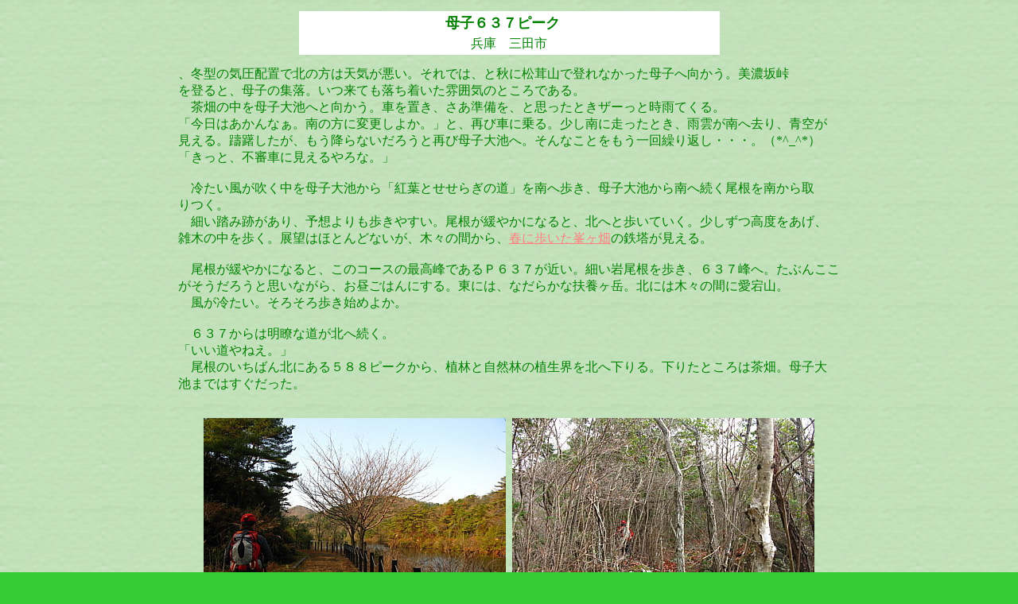

--- FILE ---
content_type: text/html
request_url: http://y3939.net-work.jp/mosi_10_12.html
body_size: 2006
content:
<!DOCTYPE HTML PUBLIC "-//W3C//DTD HTML 4.01 Transitional//EN">
<HTML>
<HEAD>
<META http-equiv="Content-Type" content="text/html; charset=Shift_JIS">
<META name="GENERATOR" content="IBM WebSphere Studio Homepage Builder Version 11.0.0.0 for Windows">
<META http-equiv="Content-Style-Type" content="text/css">
<TITLE></TITLE>
</HEAD>
<BODY bgcolor="#33cc33" text="#008000" link="#ff8080" vlink="#00cc00" alink="#cf9e9e" background="g9b.gif">
<CENTER>
<TABLE border="0">
  <TBODY>
    <TR>
      <TD align="center">
      <TABLE border="0">
        <TBODY>
          <TR>
            <TD></TD>
            <TD>
            <TABLE border="0" bgcolor="#ffffff">
              <TBODY>
                <TR>
                  <TD align="center" width="523"><FONT size="-1"><B><FONT size="+1">母子６３７ピーク</FONT></B></FONT>　</TD>
                </TR>
                <TR>
                  <TD align="center" width="523">兵庫　三田市</TD>
                </TR>
              </TBODY>
            </TABLE>
            </TD>
            <TD></TD>
          </TR>
          <TR>
            <TD></TD>
            <TD></TD>
            <TD></TD>
          </TR>
        </TBODY>
      </TABLE>
      </TD>
    </TR>
    <TR>
      <TD align="center">
      <TABLE border="0">
        <TBODY>
          <TR>
            <TD></TD>
            <TD>、冬型の気圧配置で北の方は天気が悪い。それでは、と秋に松茸山で登れなかった母子へ向かう。美濃坂峠<BR>
            を登ると、母子の集落。いつ来ても落ち着いた雰囲気のところである。<BR>
            　茶畑の中を母子大池へと向かう。車を置き、さあ準備を、と思ったときザーっと時雨てくる。<BR>
            「今日はあかんなぁ。南の方に変更しよか。」と、再び車に乗る。少し南に走ったとき、雨雲が南へ去り、青空が<BR>
            見える。躊躇したが、もう降らないだろうと再び母子大池へ。そんなことをもう一回繰り返し・・・。（*^_^*）<BR>
            「きっと、不審車に見えるやろな。」<BR>
            <BR>
            　冷たい風が吹く中を母子大池から「紅葉とせせらぎの道」を南へ歩き、母子大池から南へ続く尾根を南から取<BR>
            りつく。<BR>
            　細い踏み跡があり、予想よりも歩きやすい。尾根が緩やかになると、北へと歩いていく。少しずつ高度をあげ、<BR>
            雑木の中を歩く。展望はほとんどないが、木々の間から、<A href="http://www.net-work.ne.jp/~y3939/mikunigatake_10_4.html">春に歩いた峯ヶ畑</A>の鉄塔が見える。<BR>
            <BR>
            　尾根が緩やかになると、このコースの最高峰であるＰ６３７が近い。細い岩尾根を歩き、６３７峰へ。たぶんここ<BR>
            がそうだろうと思いながら、お昼ごはんにする。東には、なだらかな扶養ヶ岳。北には木々の間に愛宕山。<BR>
            　風が冷たい。そろそろ歩き始めよか。<BR>
            <BR>
            　６３７からは明瞭な道が北へ続く。<BR>
            「いい道やねえ。」<BR>
            　尾根のいちばん北にある５８８ピークから、植林と自然林の植生界を北へ下りる。下りたところは茶畑。母子大<BR>
            池まではすぐだった。<BR>
            　</TD>
            <TD></TD>
          </TR>
          <TR>
            <TD></TD>
            <TD></TD>
            <TD></TD>
          </TR>
        </TBODY>
      </TABLE>
      </TD>
    </TR>
    <TR>
      <TD align="center">
      <TABLE border="0">
        <TBODY>
          <TR>
            <TD><IMG src="mosi_10_12_0.JPG" width="380" height="285" border="0"></TD>
            <TD></TD>
            <TD><IMG src="mosi_10_12_3.JPG" width="380" height="285" border="0"></TD>
          </TR>
          <TR>
            <TD align="center">母子大池は冬景色</TD>
            <TD></TD>
            <TD align="center">比較的歩きやすい尾根です</TD>
          </TR>
        </TBODY>
      </TABLE>
      </TD>
    </TR>
    <TR>
      <TD align="center">
      <TABLE border="0">
        <TBODY>
          <TR>
            <TD valign="bottom"></TD>
            <TD align="center"></TD>
            <TD></TD>
          </TR>
          <TR>
            <TD></TD>
            <TD></TD>
            <TD></TD>
          </TR>
        </TBODY>
      </TABLE>
      </TD>
    </TR>
    <TR>
      <TD align="center">
      <TABLE border="0">
        <TBODY>
          <TR>
            <TD><IMG src="mosi_10_12_17.JPG" width="380" height="285" border="0"></TD>
            <TD></TD>
            <TD><IMG src="mosi_10_12_19.JPG" width="380" height="285" border="0"></TD>
          </TR>
          <TR>
            <TD align="center">こんなところも</TD>
            <TD align="center"></TD>
            <TD align="center">こんなところもあります</TD>
          </TR>
        </TBODY>
      </TABLE>
      </TD>
    </TR>
    <TR>
      <TD align="center">
      <TABLE border="0">
        <TBODY>
          <TR>
            <TD valign="bottom"></TD>
            <TD align="left"></TD>
            <TD></TD>
          </TR>
          <TR>
            <TD></TD>
            <TD></TD>
            <TD></TD>
          </TR>
        </TBODY>
      </TABLE>
      </TD>
    </TR>
    <TR>
      <TD align="center">
      <TABLE border="0">
        <TBODY>
          <TR>
            <TD valign="bottom"><IMG src="mosi_10_12_23.JPG" width="380" height="285" border="0"></TD>
            <TD></TD>
            <TD><IMG src="mosi_10_12_31.JPG" width="285" height="380" border="0"></TD>
          </TR>
          <TR>
            <TD align="center">峯ヶ畑と霞む大船山</TD>
            <TD></TD>
            <TD align="center">６３７峰から北へ</TD>
          </TR>
        </TBODY>
      </TABLE>
      </TD>
    </TR>
    <TR>
      <TD align="center">
      <TABLE border="0">
        <TBODY>
          <TR>
            <TD></TD>
            <TD></TD>
            <TD></TD>
          </TR>
          <TR>
            <TD></TD>
            <TD></TD>
            <TD></TD>
          </TR>
        </TBODY>
      </TABLE>
      </TD>
    </TR>
    <TR>
      <TD align="center">
      <TABLE border="0">
        <TBODY>
          <TR>
            <TD><IMG src="mosi_10_12_35.JPG" width="380" height="285" border="0"></TD>
            <TD></TD>
            <TD><IMG src="mosi_10_12_39.JPG" width="380" height="285" border="0"></TD>
          </TR>
          <TR>
            <TD align="center">５８８から急斜面を下ります</TD>
            <TD></TD>
            <TD align="center">お茶畑に下りてきました</TD>
          </TR>
        </TBODY>
      </TABLE>
      </TD>
    </TR>
    <TR>
      <TD align="center">
      <TABLE border="0">
        <TBODY>
          <TR>
            <TD></TD>
            <TD></TD>
            <TD></TD>
          </TR>
          <TR>
            <TD></TD>
            <TD></TD>
            <TD></TD>
          </TR>
        </TBODY>
      </TABLE>
      </TD>
    </TR>
    <TR>
      <TD align="center">
      <TABLE border="0">
        <TBODY>
          <TR>
            <TD></TD>
            <TD><IMG src="mosi_10_tizu.jpg" width="297" height="565" border="0"></TD>
            <TD></TD>
          </TR>
          <TR>
            <TD></TD>
            <TD></TD>
            <TD></TD>
          </TR>
        </TBODY>
      </TABLE>
      </TD>
    </TR>
    <TR>
      <TD align="center">
      <TABLE border="0">
        <TBODY>
          <TR>
            <TD></TD>
            <TD></TD>
            <TD></TD>
          </TR>
          <TR>
            <TD></TD>
            <TD></TD>
            <TD></TD>
          </TR>
        </TBODY>
      </TABLE>
      </TD>
    </TR>
    <TR>
      <TD align="center">
      <HR>
      </TD>
    </TR>
    <TR>
      <TD align="center"></TD>
    </TR>
    <TR>
      <TD align="center">
      <TABLE border="0">
        <TBODY>
          <TR>
            <TD></TD>
            <TD>
            <TABLE border="1">
              <TBODY>
                <TR>
                  <TD>行った日</TD>
                  <TD>１０　１２／２３（木）</TD>
                </TR>
                <TR>
                  <TD>行った人</TD>
                  <TD>たぬき二人</TD>
                </TR>
                <TR>
                  <TD>山行タイム</TD>
                  <TD>母子大池９：１０～尾根取りつき９：５５～６３７峰１１：５５－１０：３０<BR>
                  ～母子大池１３：１５</TD>
                </TR>
                <TR>
                  <TD>２．５万図</TD>
                  <TD>篠山　藍本</TD>
                </TR>
              </TBODY>
            </TABLE>
            </TD>
            <TD></TD>
          </TR>
          <TR>
            <TD></TD>
            <TD></TD>
            <TD></TD>
          </TR>
        </TBODY>
      </TABLE>
      </TD>
    </TR>
    <TR>
      <TD align="center">
      <TABLE border="0">
        <TBODY>
          <TR>
            <TD></TD>
            <TD></TD>
            <TD></TD>
          </TR>
          <TR>
            <TD></TD>
            <TD></TD>
            <TD></TD>
          </TR>
        </TBODY>
      </TABLE>
      </TD>
    </TR>
    <TR>
      <TD align="center"><A href="index.htm">たぬきほーむへ</A>　　<A href="yamaaruki2.htm">山歩きへ</A></TD>
    </TR>
  </TBODY>
</TABLE>
</CENTER>
<CENTER></CENTER>
</BODY>
</HTML>